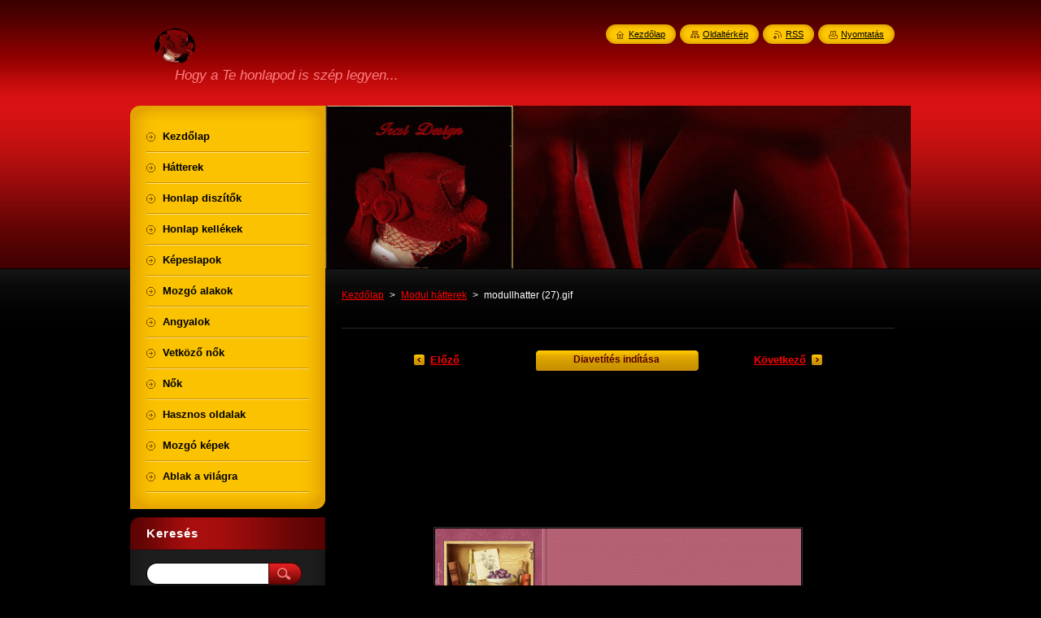

--- FILE ---
content_type: text/html; charset=UTF-8
request_url: https://ircsidesign.webnode.hu/album/alakos-hatterek/modullhatter-27-gif/
body_size: 7914
content:
<!--[if lte IE 9]><!DOCTYPE HTML PUBLIC "-//W3C//DTD HTML 4.01 Transitional//EN" "https://www.w3.org/TR/html4/loose.dtd"><![endif]-->
<!DOCTYPE html>
<!--[if IE]><html class="ie" lang="hu"><![endif]-->
<!--[if gt IE 9]><!--> 
<html lang="hu">
<!--<![endif]-->
    <head>
        <!--[if lt IE 8]><meta http-equiv="X-UA-Compatible" content="IE=EmulateIE7"><![endif]--><!--[if IE 8]><meta http-equiv="X-UA-Compatible" content="IE=EmulateIE8"><![endif]--><!--[if IE 9]><meta http-equiv="X-UA-Compatible" content="IE=EmulateIE9"><![endif]-->
        <base href="https://ircsidesign.webnode.hu/">
  <meta charset="utf-8">
  <meta name="description" content="">
  <meta name="keywords" content="">
  <meta name="generator" content="Webnode">
  <meta name="apple-mobile-web-app-capable" content="yes">
  <meta name="apple-mobile-web-app-status-bar-style" content="black">
  <meta name="format-detection" content="telephone=no">
    <link rel="icon" type="image/svg+xml" href="/favicon.svg" sizes="any">  <link rel="icon" type="image/svg+xml" href="/favicon16.svg" sizes="16x16">  <link rel="icon" href="/favicon.ico"><link rel="canonical" href="https://ircsidesign.webnode.hu/album/alakos-hatterek/modullhatter-27-gif/">
<script type="text/javascript">(function(i,s,o,g,r,a,m){i['GoogleAnalyticsObject']=r;i[r]=i[r]||function(){
			(i[r].q=i[r].q||[]).push(arguments)},i[r].l=1*new Date();a=s.createElement(o),
			m=s.getElementsByTagName(o)[0];a.async=1;a.src=g;m.parentNode.insertBefore(a,m)
			})(window,document,'script','//www.google-analytics.com/analytics.js','ga');ga('create', 'UA-797705-6', 'auto',{"name":"wnd_header"});ga('wnd_header.set', 'dimension1', 'W1');ga('wnd_header.set', 'anonymizeIp', true);ga('wnd_header.send', 'pageview');var pageTrackerAllTrackEvent=function(category,action,opt_label,opt_value){ga('send', 'event', category, action, opt_label, opt_value)};</script>
  <link rel="alternate" type="application/rss+xml" href="https://ircsidesign.webnode.hu/rss/all.xml" title="">
<!--[if lte IE 9]><style type="text/css">.cke_skin_webnode iframe {vertical-align: baseline !important;}</style><![endif]-->
        <title>modullhatter (27).gif :: Ircsi Design</title>
        <meta name="robots" content="index, follow">
        <meta name="googlebot" content="index, follow">
        <link href="https://d11bh4d8fhuq47.cloudfront.net/_system/skins/v8/50000952/css/style.css" rel="stylesheet" type="text/css" media="screen,projection,handheld,tv">
        <link href="https://d11bh4d8fhuq47.cloudfront.net/_system/skins/v8/50000952/css/print.css" rel="stylesheet" type="text/css" media="print">
        <script type="text/javascript" src="https://d11bh4d8fhuq47.cloudfront.net/_system/skins/v8/50000952/js/functions.js"></script>
        <!--[if IE]>
            <script type="text/javascript" src="https://d11bh4d8fhuq47.cloudfront.net/_system/skins/v8/50000952/js/functions-ie.js"></script>
        <![endif]-->
        <!--[if IE 6]>
            <script type="text/javascript" src="https://d11bh4d8fhuq47.cloudfront.net/_system/skins/v8/50000952/js/png.js"></script>
            <script type="text/javascript">
                DD_belatedPNG.fix('#menuzone, #menuzoneBottom, .homepage, .sitemap, .rss, .print, .homepage span, .sitemap span, .rss span, .print span, #sidebar .boxTitle, #fulltextSearchText, #fulltextSearchButton, #leftSide .boxTitle');
            </script>
        <![endif]-->
    
				<script type="text/javascript">
				/* <![CDATA[ */
					
					if (typeof(RS_CFG) == 'undefined') RS_CFG = new Array();
					RS_CFG['staticServers'] = new Array('https://d11bh4d8fhuq47.cloudfront.net/');
					RS_CFG['skinServers'] = new Array('https://d11bh4d8fhuq47.cloudfront.net/');
					RS_CFG['filesPath'] = 'https://ircsidesign.webnode.hu/_files/';
					RS_CFG['filesAWSS3Path'] = 'https://06afc76309.cbaul-cdnwnd.com/8e09f7962dc256af27f4a8778209fd50/';
					RS_CFG['lbClose'] = 'Bezárás';
					RS_CFG['skin'] = 'default';
					if (!RS_CFG['labels']) RS_CFG['labels'] = new Array();
					RS_CFG['systemName'] = 'Webnode';
						
					RS_CFG['responsiveLayout'] = 0;
					RS_CFG['mobileDevice'] = 0;
					RS_CFG['labels']['copyPasteSource'] = 'Olvass tovább:';
					
				/* ]]> */
				</script><style type="text/css">/* <![CDATA[ */#a6t3bkn5c0o {position: absolute;font-size: 13px !important;font-family: "Arial", helvetica, sans-serif !important;white-space: nowrap;z-index: 2147483647;-webkit-user-select: none;-khtml-user-select: none;-moz-user-select: none;-o-user-select: none;user-select: none;}#jffdjlbug {position: relative;top: -14px;}* html #jffdjlbug { top: -11px; }#jffdjlbug a { text-decoration: none !important; }#jffdjlbug a:hover { text-decoration: underline !important; }#fkb0tqjcid {z-index: 2147483647;display: inline-block !important;font-size: 16px;padding: 7px 59px 9px 59px;background: transparent url(https://d11bh4d8fhuq47.cloudfront.net/img/footer/footerButtonWebnodeHover.png?ph=06afc76309) top left no-repeat;height: 18px;cursor: pointer;}* html #fkb0tqjcid { height: 36px; }#fkb0tqjcid:hover { background: url(https://d11bh4d8fhuq47.cloudfront.net/img/footer/footerButtonWebnode.png?ph=06afc76309) top left no-repeat; }#ha1d5dkl { display: none; }#endcut5496qa1b {z-index: 3000;text-align: left !important;position: absolute;height: 88px;font-size: 13px !important;color: #ffffff !important;font-family: "Arial", helvetica, sans-serif !important;overflow: hidden;cursor: pointer;}#endcut5496qa1b a {color: #ffffff !important;}#f4i6b1041 {color: #36322D !important;text-decoration: none !important;font-weight: bold !important;float: right;height: 31px;position: absolute;top: 19px;right: 15px;cursor: pointer;}#i9b066wh { float: right; padding-right: 27px; display: block; line-height: 31px; height: 31px; background: url(https://d11bh4d8fhuq47.cloudfront.net/img/footer/footerButton.png?ph=06afc76309) top right no-repeat; white-space: nowrap; }#aa625ef1dm { position: relative; left: 1px; float: left; display: block; width: 15px; height: 31px; background: url(https://d11bh4d8fhuq47.cloudfront.net/img/footer/footerButton.png?ph=06afc76309) top left no-repeat; }#f4i6b1041:hover { color: #36322D !important; text-decoration: none !important; }#f4i6b1041:hover #i9b066wh { background: url(https://d11bh4d8fhuq47.cloudfront.net/img/footer/footerButtonHover.png?ph=06afc76309) top right no-repeat; }#f4i6b1041:hover #aa625ef1dm { background: url(https://d11bh4d8fhuq47.cloudfront.net/img/footer/footerButtonHover.png?ph=06afc76309) top left no-repeat; }#fk90s1n2a0r {padding-right: 11px;padding-right: 11px;float: right;height: 60px;padding-top: 18px;background: url(https://d11bh4d8fhuq47.cloudfront.net/img/footer/footerBubble.png?ph=06afc76309) top right no-repeat;}#hcqm8s7hkr {float: left;width: 18px;height: 78px;background: url(https://d11bh4d8fhuq47.cloudfront.net/img/footer/footerBubble.png?ph=06afc76309) top left no-repeat;}* html #fkb0tqjcid { filter: progid:DXImageTransform.Microsoft.AlphaImageLoader(src='https://d11bh4d8fhuq47.cloudfront.net/img/footer/footerButtonWebnode.png?ph=06afc76309'); background: transparent; }* html #fkb0tqjcid:hover { filter: progid:DXImageTransform.Microsoft.AlphaImageLoader(src='https://d11bh4d8fhuq47.cloudfront.net/img/footer/footerButtonWebnodeHover.png?ph=06afc76309'); background: transparent; }* html #fk90s1n2a0r { height: 78px; background-image: url(https://d11bh4d8fhuq47.cloudfront.net/img/footer/footerBubbleIE6.png?ph=06afc76309);  }* html #hcqm8s7hkr { background-image: url(https://d11bh4d8fhuq47.cloudfront.net/img/footer/footerBubbleIE6.png?ph=06afc76309);  }* html #i9b066wh { background-image: url(https://d11bh4d8fhuq47.cloudfront.net/img/footer/footerButtonIE6.png?ph=06afc76309); }* html #aa625ef1dm { background-image: url(https://d11bh4d8fhuq47.cloudfront.net/img/footer/footerButtonIE6.png?ph=06afc76309); }* html #f4i6b1041:hover #rbcGrSigTryButtonRight { background-image: url(https://d11bh4d8fhuq47.cloudfront.net/img/footer/footerButtonHoverIE6.png?ph=06afc76309);  }* html #f4i6b1041:hover #rbcGrSigTryButtonLeft { background-image: url(https://d11bh4d8fhuq47.cloudfront.net/img/footer/footerButtonHoverIE6.png?ph=06afc76309);  }/* ]]> */</style><script type="text/javascript" src="https://d11bh4d8fhuq47.cloudfront.net/_system/client/js/compressed/frontend.package.1-3-108.js?ph=06afc76309"></script><style type="text/css">#content .diskuze label.postTextLabel {display: inherit !important;}</style></head>
    <body>
    <div id="siteBg">
        <div id="site">
            
            <!-- HEADER -->
            <div id="header">
                <div id="logozone">
                    <div id="logo"><a href="home/" class="image" title="Ugrás a kezdőlapra"><span id="rbcSystemIdentifierLogo"><img src="https://06afc76309.cbaul-cdnwnd.com/8e09f7962dc256af27f4a8778209fd50/200002361-777ca796ea/ircsidesignbuttonmini.gif"  width="50" height="44"  alt="Ircsi Design"></span></a></div>                    <p id="moto"><span id="rbcCompanySlogan" class="rbcNoStyleSpan">Hogy a Te honlapod is szép legyen...</span></p>
                </div>
            </div>
            <!-- /HEADER -->

            <div class="cleaner"><!-- / --></div>

            <!-- MAIN -->
            <div id="mainWide">
                <div id="mainContent">

                    <div id="contentRow">
                        <!-- ILLUSTRATION -->
                        <div id="illustration">
                            <img src="https://06afc76309.cbaul-cdnwnd.com/8e09f7962dc256af27f4a8778209fd50/200000000-d099fd193f/50000000.jpg?ph=06afc76309" width="720" height="200" alt="">                        </div>
                        <!-- /ILLUSTRATION -->

                        <div class="cleaner"><!-- / --></div>

                        <!-- CONTENT -->
                        <div id="content">

                            <!-- NAVIGATOR -->
                            <div id="pageNavigator" class="rbcContentBlock">        <div id="navizone" class="navigator">                       <a class="navFirstPage" href="/home/">Kezdőlap</a>      <span><span> &gt; </span></span>          <a href="hatterek/modul-hatterek/">Modul hátterek</a>      <span><span> &gt; </span></span>          <span id="navCurrentPage">modullhatter (27).gif</span>               </div>              <div class="cleaner"><!-- / --></div>        </div>                            <!-- /NAVIGATOR -->

                            <div class="cleaner"><!-- / --></div>

                            



		
		           
      <div class="box">
        <div class="boxTitle"><h1></h1></div>
        <div class="boxContent">

            <div class="photofull">  
                              
              <div class="pagination">
  		        	<table><tr><td class="before">
  						   	
	
			<a class="prev" title="Előző " href="/album/alakos-hatterek/modullhatter-26-jpg/" onclick="RubicusFrontendIns.showPhotogalleryImage(this.href);">Előző </a>

		
                </td><td class="control">
  	               <a id="slideshowControl" onclick="RubicusFrontendIns.startSlideshow(); return(false);" onmouseover="this.className='enableControl hover'" onmouseout="this.className='enableControl'" title="Képek diavetítésének indítása">
  	                 <span>Diavetítés indítása</span>
  	               </a>
  	               <script type="text/javascript"> if ( RubicusFrontendIns.isPhotogalleryAjaxMode() ) { document.getElementById('slideshowControl').className = "enableControl"; } </script>
                </td><td class="after">
                 	

      <a class="next" title="Következő" href="/album/alakos-hatterek/modullhatter-28-jpg/" onclick="RubicusFrontendIns.showPhotogalleryImage(this.href);">Következő</a>

		
                </td></tr></table>
              </div>								
  									
  						<div class="cleaner"><!-- / --></div>
                                                        
  						<span class="image"><span>
  						  <a href="/images/200000501-2acd42bb4c-public/modullhatter+%2827%29.gif?s3=1" onclick="return !window.open(this.href);" title="Az oldal új ablakban jelenik meg.">
                  <img src="https://06afc76309.cbaul-cdnwnd.com/8e09f7962dc256af27f4a8778209fd50/system_preview_detail_200000501-2acd42bb4c-public/modullhatter (27).gif" width="450" height="132" alt="" onload="RubicusFrontendIns.startSlideshowInterval();">
                </a>
              </span></span>
  									
  						<div class="cleaner"><!-- / --></div>
  									             
  						
  									             
  						<div class="cleaner"><!-- / --></div>
  							
  						<div class="back"><a href="hatterek/modul-hatterek/">Vissza</a></div>
              					
            </div>                
                        
        </div>
      </div>     						

		
			
      <div class="cleaner"><!-- / --></div>

		
			<script type="text/javascript">
			RubicusFrontendIns.setNextPhotogalleryImage('/album/alakos-hatterek/modullhatter-28-jpg/');
			RubicusFrontendIns.setPreviousPhotogalleryImage('/album/alakos-hatterek/modullhatter-26-jpg/');
			</script>
			
                            <div class="cleaner"><!-- / --></div>

                        </div>
                        <!-- /CONTENT -->
                    </div>

                    <!-- SIDEBAR -->
                    <div id="sidebar">
   
                        <!-- MENU -->
                        


      <div id="menuzone">
        <div id="menuzoneBottom">
            <div id="menuzoneContent">


		<ul class="menu">
	<li class="first">
  
      <a href="/home/">
    
      <span>Kezdőlap</span>
      
  </a>
  
  </li>
	<li>
  
      <a href="/hatterek/">
    
      <span>Hátterek</span>
      
  </a>
  
  </li>
	<li>
  
      <a href="/honlap-diszitok/">
    
      <span>Honlap diszítők</span>
      
  </a>
  
  </li>
	<li>
  
      <a href="/honlap-kellekek/">
    
      <span>Honlap kellékek</span>
      
  </a>
  
  </li>
	<li>
  
      <a href="/kepeslapok/">
    
      <span>Képeslapok</span>
      
  </a>
  
  </li>
	<li>
  
      <a href="/mozgo-alakok/">
    
      <span>Mozgó alakok</span>
      
  </a>
  
  </li>
	<li>
  
      <a href="/angyalok/">
    
      <span>Angyalok</span>
      
  </a>
  
  </li>
	<li>
  
      <a href="/vetkozo-nok/">
    
      <span>Vetköző nők</span>
      
  </a>
  
  </li>
	<li>
  
      <a href="/nok/">
    
      <span>Nők</span>
      
  </a>
  
  </li>
	<li>
  
      <a href="/hasznos-oldalak/">
    
      <span>Hasznos oldalak</span>
      
  </a>
  
  </li>
	<li>
  
      <a href="/mozgo-kepek/">
    
      <span>Mozgó képek</span>
      
  </a>
  
  </li>
	<li class="last">
  
      <a href="/ablak-a-vilagra/">
    
      <span>Ablak a világra</span>
      
  </a>
  
  </li>
</ul>

            </div>
         </div>
      </div>

					
                        <!-- /MENU -->

                        <div class="cleaner"><!-- / --></div>

                        <!-- SEARCH -->
                        

		  <div class="box ">
        <div class="boxTitle"><h2>Keresés</h2></div>
        <div class="boxContentBorder"><div class="boxContent">

		<form action="/search/" method="get" id="fulltextSearch">
        
        <input type="text" name="text" id="fulltextSearchText">
        <input id="fulltextSearchButton" type="image" src="https://d11bh4d8fhuq47.cloudfront.net/_system/skins/v8/50000952/img/search_btn.png" title="Keres">
        <div class="cleaner"><!-- / --></div> 

		</form>

       </div></div>
      </div>

		                        <!-- /SEARCH -->

                        <div class="cleaner"><!-- / --></div>

                        <!-- CONTACT -->
                        

      <div class="box contact">
        <div class="boxTitle"><h2>Elérhetőség</h2></div>
        <div class="boxContentBorder"><div class="boxContent">
          
		

      <p><strong>Ircsi Design</strong></p>
                  
      
      
	
	    <p class="email"><a href="&#109;&#97;&#105;&#108;&#116;&#111;:&#110;&#101;&#114;&#105;&#99;&#115;&#97;&#114;&#97;1&#64;&#103;&#109;&#97;&#105;&#108;&#46;&#99;&#111;&#109;"><span id="rbcContactEmail">&#110;&#101;&#114;&#105;&#99;&#115;&#97;&#114;&#97;1&#64;&#103;&#109;&#97;&#105;&#108;&#46;&#99;&#111;&#109;</span></a></p>

	           

		
                   
        </div></div>
      </div> 

					
                        <!-- /CONTACT -->

                        <div class="cleaner"><!-- / --></div>

                        
                        
                        <div class="cleaner"><!-- / --></div>

                    </div>
                    <!-- /SIDEBAR -->

                    <hr class="cleaner">

                </div><!-- mainContent -->

            </div>
            <!-- MAIN -->        
            
            <!-- FOOTER -->
            <div id="footer">
                <div id="footerContent">
                    <div id="footerLeft">
                        <span id="rbcFooterText" class="rbcNoStyleSpan">Ircsi Design 2008© 2012 Minden jog fenntartva.</span>                    </div>
                    <div id="footerRight">
                        <span class="rbcSignatureText"><a rel="nofollow" href="https://www.webnode.hu?utm_source=text&amp;utm_medium=footer&amp;utm_campaign=free1">Készíts ingyenes honlapot</a><a id="fkb0tqjcid" rel="nofollow" href="https://www.webnode.hu?utm_source=button&amp;utm_medium=footer&amp;utm_campaign=free1"><span id="ha1d5dkl">Webnode</span></a></span>                    </div>
                </div>
            </div>
            <!-- /FOOTER -->
          
            <!-- LANG -->
            <div id="lang">
                <div id="languageSelect"></div>			
            </div>
            <!-- /LANG -->
            
            <!-- LINKS -->
            <div id="link">
                <span class="homepage"><span><a href="home/" title="Ugrás a kezdőlapra">Kezdőlap</a></span></span>
                <span class="sitemap"><span><a href="/sitemap/" title="Ugrás az oldaltérképre.">Oldaltérkép</a></span></span>
                <span class="rss"><span><a href="/rss/" title="RSS csatornák">RSS</a></span></span>
                <span class="print"><span><a href="#" onclick="window.print(); return false;" title="Oldal nyomtatása">Nyomtatás</a></span></span>
            </div>
            <!-- /LINKS -->
           

        </div>
        <div class="cleaner"><!-- / --></div>
    </div>

    <script type="text/javascript">
    /* <![CDATA[ */

        RubicusFrontendIns.addObserver
	({
            onContentChange: function ()
            {
            	setContentSize();                
            },

            onStartSlideshow: function()
            {
                $('slideshowControl').innerHTML	= '<span>Diavetítés szüneteltetése<'+'/span>';
		$('slideshowControl').title = 'A képek automatikus vetítésének szüneteltetése';
		$('slideshowControl').onclick = RubicusFrontendIns.stopSlideshow.bind(RubicusFrontendIns);
            },

            onStopSlideshow: function()
            {
                $('slideshowControl').innerHTML	= '<span>Diavetítés indítása<'+'/span>';
		$('slideshowControl').title = 'Képek diavetítésének indítása';
		$('slideshowControl').onclick = RubicusFrontendIns.startSlideshow.bind(RubicusFrontendIns);
            },

            onShowImage: function()
            {
                if (RubicusFrontendIns.isSlideshowMode())
		{
                    $('slideshowControl').innerHTML = '<span>Diavetítés szüneteltetése<'+'/span>';
                    $('slideshowControl').title	= 'A képek automatikus vetítésének szüneteltetése';
                    $('slideshowControl').onclick = RubicusFrontendIns.stopSlideshow.bind(RubicusFrontendIns);
		}
                setContentSize();
            }
	});

        if (!$('detailScript'))
        {
            window.onload = setContentSize;
        }
        document.body.onresize = setContentSize;
        window.onresize = setContentSize;

        RubicusFrontendIns.addFileToPreload('https://d11bh4d8fhuq47.cloudfront.net/_system/skins/v8/50000952/img/loading.gif');

    /* ]]> */
    </script>

  <div id="rbcFooterHtml"></div><div style="display: none;" id="a6t3bkn5c0o"><span id="jffdjlbug">&nbsp;</span></div><div id="endcut5496qa1b" style="display: none;"><a href="https://www.webnode.hu?utm_source=window&amp;utm_medium=footer&amp;utm_campaign=free1" rel="nofollow"><div id="hcqm8s7hkr"><!-- / --></div><div id="fk90s1n2a0r"><div><strong id="fego78e59d815">Ez a weboldal a Webnode-dal készült</strong><br /><span id="bd0cc21585iki">Neked is hatásos weboldalad lehet, ingyen!</span></div><span id="f4i6b1041"><span id="aa625ef1dm"><!-- / --></span><span id="i9b066wh">Próbáld ki</span></span></div></a></div><script type="text/javascript">/* <![CDATA[ */var f42dmf14 = {sig: $('a6t3bkn5c0o'),prefix: $('jffdjlbug'),btn : $('fkb0tqjcid'),win : $('endcut5496qa1b'),winLeft : $('hcqm8s7hkr'),winLeftT : $('gvxeu7uh6e464j'),winLeftB : $('bknfoll7g53'),winRght : $('fk90s1n2a0r'),winRghtT : $('i01ed6864'),winRghtB : $('lv56i336hh'),tryBtn : $('f4i6b1041'),tryLeft : $('aa625ef1dm'),tryRght : $('i9b066wh'),text : $('bd0cc21585iki'),title : $('fego78e59d815')};f42dmf14.sig.appendChild(f42dmf14.btn);var k7ukdfmsag=0,h6a4gjf1cj1cc4=0,ged358da2aqirpl=0,ej12d6k2m27rh,jh0d91f320b5ha=$$('.rbcSignatureText')[0],hf18j0da28f4=false,d1agda2167;function d0pcg1242(){if (!hf18j0da28f4 && pageTrackerAllTrackEvent){pageTrackerAllTrackEvent('Signature','Window show - web',f42dmf14.sig.getElementsByTagName('a')[0].innerHTML);hf18j0da28f4=true;}f42dmf14.win.show();ged358da2aqirpl=f42dmf14.tryLeft.offsetWidth+f42dmf14.tryRght.offsetWidth+1;f42dmf14.tryBtn.style.width=parseInt(ged358da2aqirpl)+'px';f42dmf14.text.parentNode.style.width = '';f42dmf14.winRght.style.width=parseInt(20+ged358da2aqirpl+Math.max(f42dmf14.text.offsetWidth,f42dmf14.title.offsetWidth))+'px';f42dmf14.win.style.width=parseInt(f42dmf14.winLeft.offsetWidth+f42dmf14.winRght.offsetWidth)+'px';var wl=f42dmf14.sig.offsetLeft+f42dmf14.btn.offsetLeft+f42dmf14.btn.offsetWidth-f42dmf14.win.offsetWidth+12;if (wl<10){wl=10;}f42dmf14.win.style.left=parseInt(wl)+'px';f42dmf14.win.style.top=parseInt(h6a4gjf1cj1cc4-f42dmf14.win.offsetHeight)+'px';clearTimeout(ej12d6k2m27rh);}function gx0tml16h5(){ej12d6k2m27rh=setTimeout('f42dmf14.win.hide()',1000);}function cebb522oaj(){var ph = RubicusFrontendIns.photoDetailHandler.lightboxFixed?document.getElementsByTagName('body')[0].offsetHeight/2:RubicusFrontendIns.getPageSize().pageHeight;f42dmf14.sig.show();k7ukdfmsag=0;h6a4gjf1cj1cc4=0;if (jh0d91f320b5ha&&jh0d91f320b5ha.offsetParent){var obj=jh0d91f320b5ha;do{k7ukdfmsag+=obj.offsetLeft;h6a4gjf1cj1cc4+=obj.offsetTop;} while (obj = obj.offsetParent);}if ($('rbcFooterText')){f42dmf14.sig.style.color = $('rbcFooterText').getStyle('color');f42dmf14.sig.getElementsByTagName('a')[0].style.color = $('rbcFooterText').getStyle('color');}f42dmf14.sig.style.width=parseInt(f42dmf14.prefix.offsetWidth+f42dmf14.btn.offsetWidth)+'px';if (k7ukdfmsag<0||k7ukdfmsag>document.body.offsetWidth){k7ukdfmsag=(document.body.offsetWidth-f42dmf14.sig.offsetWidth)/2;}if (k7ukdfmsag>(document.body.offsetWidth*0.55)){f42dmf14.sig.style.left=parseInt(k7ukdfmsag+(jh0d91f320b5ha?jh0d91f320b5ha.offsetWidth:0)-f42dmf14.sig.offsetWidth)+'px';}else{f42dmf14.sig.style.left=parseInt(k7ukdfmsag)+'px';}if (h6a4gjf1cj1cc4<=0 || RubicusFrontendIns.photoDetailHandler.lightboxFixed){h6a4gjf1cj1cc4=ph-5-f42dmf14.sig.offsetHeight;}f42dmf14.sig.style.top=parseInt(h6a4gjf1cj1cc4-5)+'px';}function adfhdgchiie(){if (d1agda2167){clearTimeout(d1agda2167);}d1agda2167 = setTimeout('cebb522oaj()', 10);}Event.observe(window,'load',function(){if (f42dmf14.win&&f42dmf14.btn){if (jh0d91f320b5ha){if (jh0d91f320b5ha.getElementsByTagName("a").length > 0){f42dmf14.prefix.innerHTML = jh0d91f320b5ha.innerHTML + '&nbsp;';}else{f42dmf14.prefix.innerHTML = '<a href="https://www.webnode.hu?utm_source=text&amp;utm_medium=footer&amp;utm_content=hu-web-1&amp;utm_campaign=signature" rel="nofollow">'+jh0d91f320b5ha.innerHTML + '</a>&nbsp;';}jh0d91f320b5ha.style.visibility='hidden';}else{if (pageTrackerAllTrackEvent){pageTrackerAllTrackEvent('Signature','Missing rbcSignatureText','ircsidesign.webnode.hu');}}cebb522oaj();setTimeout(cebb522oaj, 500);setTimeout(cebb522oaj, 1000);setTimeout(cebb522oaj, 5000);Event.observe(f42dmf14.btn,'mouseover',d0pcg1242);Event.observe(f42dmf14.win,'mouseover',d0pcg1242);Event.observe(f42dmf14.btn,'mouseout',gx0tml16h5);Event.observe(f42dmf14.win,'mouseout',gx0tml16h5);Event.observe(f42dmf14.win,'click',function(){if (pageTrackerAllTrackEvent){pageTrackerAllTrackEvent('Signature','Window click - web','Ez a weboldal a Webnode-dal készült',1);}document/*ca2h5kfv1*/.location.href='https://www.webnode.hu?utm_source=window&utm_medium=footer&utm_content=hu-web-1&utm_campaign=signature';});Event.observe(window, 'resize', adfhdgchiie);Event.observe(document.body, 'resize', adfhdgchiie);RubicusFrontendIns.addObserver({onResize: adfhdgchiie});RubicusFrontendIns.addObserver({onContentChange: adfhdgchiie});RubicusFrontendIns.addObserver({onLightboxUpdate: cebb522oaj});Event.observe(f42dmf14.btn, 'click', function(){if (pageTrackerAllTrackEvent){pageTrackerAllTrackEvent('Signature','Button click - web',f42dmf14.sig.getElementsByTagName('a')[0].innerHTML);}});Event.observe(f42dmf14.tryBtn, 'click', function(){if (pageTrackerAllTrackEvent){pageTrackerAllTrackEvent('Signature','Try Button click - web','Ez a weboldal a Webnode-dal készült',1);}});}});RubicusFrontendIns.addFileToPreload('https://d11bh4d8fhuq47.cloudfront.net/img/footer/footerButtonWebnode.png?ph=06afc76309');RubicusFrontendIns.addFileToPreload('https://d11bh4d8fhuq47.cloudfront.net/img/footer/footerButton.png?ph=06afc76309');RubicusFrontendIns.addFileToPreload('https://d11bh4d8fhuq47.cloudfront.net/img/footer/footerButtonHover.png?ph=06afc76309');RubicusFrontendIns.addFileToPreload('https://d11bh4d8fhuq47.cloudfront.net/img/footer/footerBubble.png?ph=06afc76309');if (Prototype.Browser.IE){RubicusFrontendIns.addFileToPreload('https://d11bh4d8fhuq47.cloudfront.net/img/footer/footerBubbleIE6.png?ph=06afc76309');RubicusFrontendIns.addFileToPreload('https://d11bh4d8fhuq47.cloudfront.net/img/footer/footerButtonHoverIE6.png?ph=06afc76309');}RubicusFrontendIns.copyLink = 'https://www.webnode.hu';RS_CFG['labels']['copyPasteBackLink'] = 'Készíts saját weboldalt ingyen:';/* ]]> */</script><script type="text/javascript">var keenTrackerCmsTrackEvent=function(id){if(typeof _jsTracker=="undefined" || !_jsTracker){return false;};try{var name=_keenEvents[id];var keenEvent={user:{u:_keenData.u,p:_keenData.p,lc:_keenData.lc,t:_keenData.t},action:{identifier:id,name:name,category:'cms',platform:'WND1',version:'2.1.157'},browser:{url:location.href,ua:navigator.userAgent,referer_url:document.referrer,resolution:screen.width+'x'+screen.height,ip:'3.210.114.189'}};_jsTracker.jsonpSubmit('PROD',keenEvent,function(err,res){});}catch(err){console.log(err)};};</script></body>
</html>